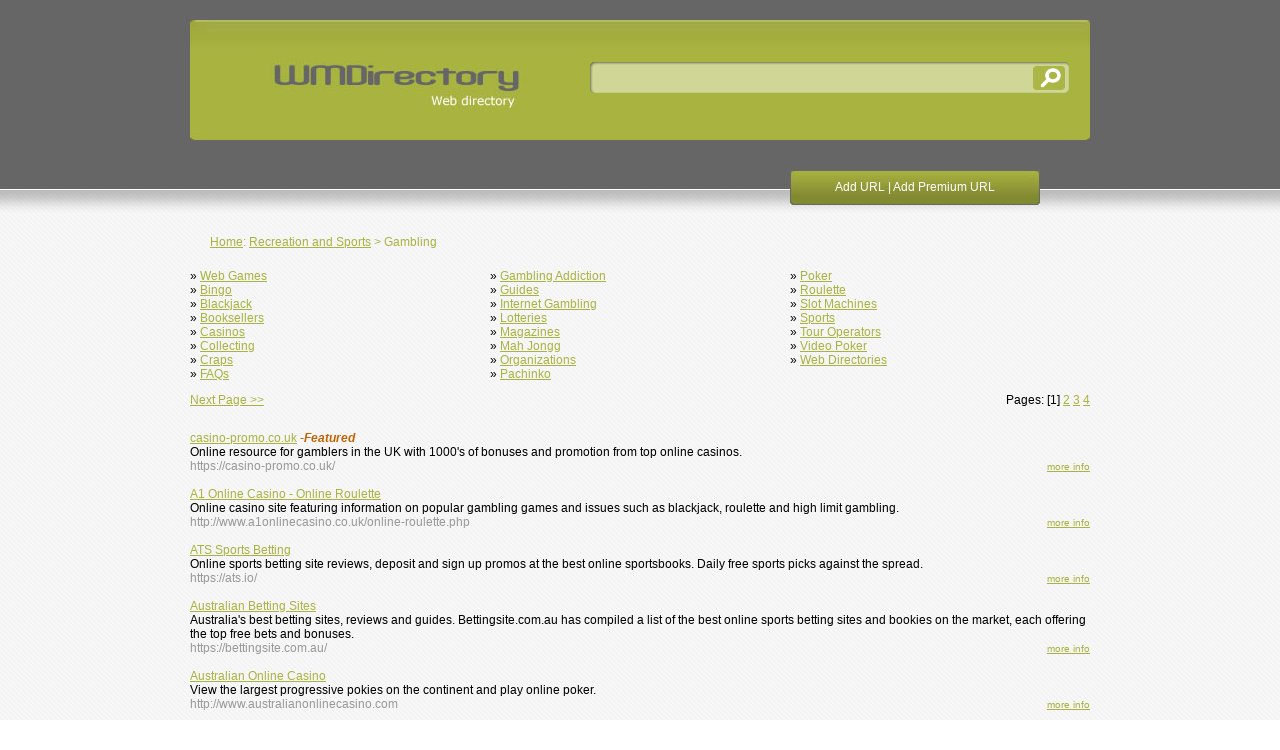

--- FILE ---
content_type: text/html
request_url: https://wmdirectory.com/dir/Recreation_and_Sports/Gambling/
body_size: 27104
content:
<!DOCTYPE HTML PUBLIC "-//W3C//DTD HTML 4.01//EN" "http://www.w3.org/TR/html4/strict.dtd">



<html>



<head>



<title>Gambling</title>



<meta name="Description" content="Gambling">



<meta name="Keywords" content="Gambling">



<meta http-equiv="Content-Type" content="text/html; charset=utf-8">



<link rel="stylesheet" href="/css/ff.css" type="text/css" />



<link rel="shortcut icon" href="favicon.ico">	<!--[if lte IE 8]>



		<link media="all" type="text/css" href="/css/ie.css" rel="stylesheet" />



	<![endif]-->

      <!--[if IE 8]>

    <link rel="stylesheet" type="text/css" href="/css/ie8.css" rel="stylesheet" />

    <![endif]-->



</head>



<body>



<div id="nonFooter"> 







  <div id="content"> 



      <div class="searchbox">



	  <div class="search"> 



        <form name="form" method="post" action="/cgi-bin/dir/search2.cgi">



          <div id="searchbox"> 



            <input name="keywords" type="text" class="textfield"/>



            <input type="submit" name="Search1" class="button" value="" />



          </div>



        </form>



      </div>



			  </div>



    <div class="meny2"><a href="https://www.wmdirectory.com/cgi-bin/dir/addurl.cgi?cid=767">Add URL</a> | <a



      href="https://www.wmdirectory.com/cgi-bin/dir/addurl.cgi?cid=767&p=1">Add Premium URL</a></div>



	



	<div class="category">



     <div class="streckcont"><a href="http://www.wmdirectory.com">Home</a>:  <a href="https://www.wmdirectory.com/dir/Recreation_and_Sports/">Recreation and Sports</a> > Gambling</div> 







    <br>
<table border="0" cellpadding="0" cellspacing="0" width="100%">
  <tr>
    <td class="categ" valign="top" width="33%">&#187; <a href="https://www.wmdirectory.com/dir/Recreation_and_Sports/Gambling/_Web_Games/"> Web Games</a> <br>&#187; <a href="https://www.wmdirectory.com/dir/Recreation_and_Sports/Gambling/Bingo/">Bingo</a> <br>&#187; <a href="https://www.wmdirectory.com/dir/Recreation_and_Sports/Gambling/Blackjack/">Blackjack</a> <br>&#187; <a href="https://www.wmdirectory.com/dir/Recreation_and_Sports/Gambling/Booksellers/">Booksellers</a> <br>&#187; <a href="https://www.wmdirectory.com/dir/Recreation_and_Sports/Gambling/Casinos/">Casinos</a> <br>&#187; <a href="https://www.wmdirectory.com/dir/Recreation_and_Sports/Gambling/Collecting/">Collecting</a> <br>&#187; <a href="https://www.wmdirectory.com/dir/Recreation_and_Sports/Gambling/Craps/">Craps</a> <br>&#187; <a href="https://www.wmdirectory.com/dir/Recreation_and_Sports/Gambling/FAQs/">FAQs</a> <br></td>
    <td class="categ" valign="top" width="33%">&#187; <a href="https://www.wmdirectory.com/dir/Recreation_and_Sports/Gambling/Gambling_Addiction/">Gambling Addiction</a> <br>&#187; <a href="https://www.wmdirectory.com/dir/Recreation_and_Sports/Gambling/Guides/">Guides</a> <br>&#187; <a href="https://www.wmdirectory.com/dir/Recreation_and_Sports/Gambling/Internet_Gambling/">Internet Gambling</a> <br>&#187; <a href="https://www.wmdirectory.com/dir/Recreation_and_Sports/Gambling/Lotteries/">Lotteries</a> <br>&#187; <a href="https://www.wmdirectory.com/dir/Recreation_and_Sports/Gambling/Magazines/">Magazines</a> <br>&#187; <a href="https://www.wmdirectory.com/dir/Recreation_and_Sports/Gambling/Mah_Jongg/">Mah Jongg</a> <br>&#187; <a href="https://www.wmdirectory.com/dir/Recreation_and_Sports/Gambling/Organizations/">Organizations</a> <br>&#187; <a href="https://www.wmdirectory.com/dir/Recreation_and_Sports/Gambling/Pachinko/">Pachinko</a> <br></td>
    <td class="categ" valign="top" width="33%">&#187; <a href="https://www.wmdirectory.com/dir/Recreation_and_Sports/Gambling/Poker/">Poker</a> <br>&#187; <a href="https://www.wmdirectory.com/dir/Recreation_and_Sports/Gambling/Roulette/">Roulette</a> <br>&#187; <a href="https://www.wmdirectory.com/dir/Recreation_and_Sports/Gambling/Slot_Machines/">Slot Machines</a> <br>&#187; <a href="https://www.wmdirectory.com/dir/Recreation_and_Sports/Gambling/Sports/">Sports</a> <br>&#187; <a href="https://www.wmdirectory.com/dir/Recreation_and_Sports/Gambling/Tour_Operators/">Tour Operators</a> <br>&#187; <a href="https://www.wmdirectory.com/dir/Recreation_and_Sports/Gambling/Video_Poker/">Video Poker</a> <br>&#187; <a href="https://www.wmdirectory.com/dir/Recreation_and_Sports/Gambling/Web_Directories/">Web Directories</a> <br></td>
  </tr>
</table>








  <div id="middle"> 



    <table border="0" cellpadding="0" cellspacing="0" width="100%">



      <tr> 



        <td class="categ" valign="top"><p> <a href="https://www.wmdirectory.com/dir/Recreation_and_Sports/Gambling/gambling2.html">Next Page >></a> </p></td>



        <td class="categ" valign="top"><p align="right">Pages:  [1] <a href="https://www.wmdirectory.com/dir/Recreation_and_Sports/Gambling/gambling2.html">2</a> <a href="https://www.wmdirectory.com/dir/Recreation_and_Sports/Gambling/gambling3.html">3</a> <a href="https://www.wmdirectory.com/dir/Recreation_and_Sports/Gambling/gambling4.html">4</a> </p></td>



      </tr>



      <tr> 



        <td class="categ" valign="top" colspan="2"><p><table width="100%" border="0" cellspacing="0" cellpadding="0">
  <tr>
    <td>
        <tr> 
          <td> <table border="0" cellpadding="0" cellspacing="0" width="100%">
              <tr> 
                <td class="cat"><a href="https://casino-promo.co.uk/" >casino-promo.co.uk</a> <strong><i><font color="#C46200">-Featured</i></strong></font><br>
                  Online resource for gamblers in the UK with 1000's of bonuses and promotion from top online casinos.<br> <table width="100%" border="0" cellspacing="0" cellpadding="0">
                    <tr> 
                      <td class="cat"><font color="#999999">https://casino-promo.co.uk/</font></td>
                      <td><div align="right"><a href="https://www.wmdirectory.com/dir/Recreation_and_Sports/Gambling/casinopromocouk_11540.html"><font size="1">more 
                          info</font></a></div></td>
                    </tr>
                  </table></td>
              </tr>
            </table></td>
        </tr>
      </table></td>
  </tr>
</table><br><table width="100%" border="0" cellspacing="0" cellpadding="0">
  <tr>
    <td>
        <tr> 
          <td> <table border="0" cellpadding="0" cellspacing="0" width="100%">
              <tr> 
                <td class="cat"><a href="http://www.a1onlinecasino.co.uk/online-roulette.php" >A1 Online Casino - Online Roulette</a><br>
                  Online casino site featuring information on popular gambling games and issues such as blackjack, roulette and high limit gambling.<br> <table width="100%" border="0" cellspacing="0" cellpadding="0">
                    <tr> 
                      <td class="cat"><font color="#999999">http://www.a1onlinecasino.co.uk/online-roulette.php</font></td>
                      <td><div align="right"><a href="https://www.wmdirectory.com/dir/Recreation_and_Sports/Gambling/a1_online_casino__online_roulette_6731.html"><font size="1">more 
                          info</font></a></div></td>
                    </tr>
                  </table></td>
              </tr>
            </table></td>
        </tr>
      </table></td>
  </tr>
</table><br>
<table width="100%" border="0" cellspacing="0" cellpadding="0">
  <tr>
    <td>
        <tr> 
          <td> <table border="0" cellpadding="0" cellspacing="0" width="100%">
              <tr> 
                <td class="cat"><a href="https://ats.io/" >ATS Sports Betting</a><br>
                  Online sports betting site reviews, deposit and sign up promos at the best online sportsbooks. Daily free sports picks against the spread. <br> <table width="100%" border="0" cellspacing="0" cellpadding="0">
                    <tr> 
                      <td class="cat"><font color="#999999">https://ats.io/</font></td>
                      <td><div align="right"><a href="https://www.wmdirectory.com/dir/Recreation_and_Sports/Gambling/ats_sports_betting_11959.html"><font size="1">more 
                          info</font></a></div></td>
                    </tr>
                  </table></td>
              </tr>
            </table></td>
        </tr>
      </table></td>
  </tr>
</table><br>
<table width="100%" border="0" cellspacing="0" cellpadding="0">
  <tr>
    <td>
        <tr> 
          <td> <table border="0" cellpadding="0" cellspacing="0" width="100%">
              <tr> 
                <td class="cat"><a href="https://bettingsite.com.au/" >Australian Betting Sites</a><br>
                  Australia's best betting sites, reviews and guides. Bettingsite.com.au has compiled a list of the best online sports betting sites and bookies on the market, each offering the top free bets and bonuses.<br> <table width="100%" border="0" cellspacing="0" cellpadding="0">
                    <tr> 
                      <td class="cat"><font color="#999999">https://bettingsite.com.au/</font></td>
                      <td><div align="right"><a href="https://www.wmdirectory.com/dir/Recreation_and_Sports/Gambling/australian_betting_sites_9759.html"><font size="1">more 
                          info</font></a></div></td>
                    </tr>
                  </table></td>
              </tr>
            </table></td>
        </tr>
      </table></td>
  </tr>
</table><br>
<table width="100%" border="0" cellspacing="0" cellpadding="0">
  <tr>
    <td>
        <tr> 
          <td> <table border="0" cellpadding="0" cellspacing="0" width="100%">
              <tr> 
                <td class="cat"><a href="http://www.australianonlinecasino.com" >Australian Online Casino</a><br>
                  View the largest progressive pokies on the continent and play online poker.<br> <table width="100%" border="0" cellspacing="0" cellpadding="0">
                    <tr> 
                      <td class="cat"><font color="#999999">http://www.australianonlinecasino.com</font></td>
                      <td><div align="right"><a href="https://www.wmdirectory.com/dir/Recreation_and_Sports/Gambling/australian_online_casino_813.html"><font size="1">more 
                          info</font></a></div></td>
                    </tr>
                  </table></td>
              </tr>
            </table></td>
        </tr>
      </table></td>
  </tr>
</table><br>
<table width="100%" border="0" cellspacing="0" cellpadding="0">
  <tr>
    <td>
        <tr> 
          <td> <table border="0" cellpadding="0" cellspacing="0" width="100%">
              <tr> 
                <td class="cat"><a href="https://www.beatthatdeal.com/" >Beatthatdeal.com</a><br>
                  Here at Beatthatdeal.com we find all the best no deposit casino bonuses and offers for all the latest UK Casino sites around.<br> <table width="100%" border="0" cellspacing="0" cellpadding="0">
                    <tr> 
                      <td class="cat"><font color="#999999">https://www.beatthatdeal.com/</font></td>
                      <td><div align="right"><a href="https://www.wmdirectory.com/dir/Recreation_and_Sports/Gambling/beatthatdealcom_11191.html"><font size="1">more 
                          info</font></a></div></td>
                    </tr>
                  </table></td>
              </tr>
            </table></td>
        </tr>
      </table></td>
  </tr>
</table><br>
<table width="100%" border="0" cellspacing="0" cellpadding="0">
  <tr>
    <td>
        <tr> 
          <td> <table border="0" cellpadding="0" cellspacing="0" width="100%">
              <tr> 
                <td class="cat"><a href="https://www.bestbingowebsites.com/" >Best Bingo Sites</a><br>
                  The best bingo sites reviewed from the UK and around the world.<br> <table width="100%" border="0" cellspacing="0" cellpadding="0">
                    <tr> 
                      <td class="cat"><font color="#999999">https://www.bestbingowebsites.com/</font></td>
                      <td><div align="right"><a href="https://www.wmdirectory.com/dir/Recreation_and_Sports/Gambling/best_bingo_sites_11879.html"><font size="1">more 
                          info</font></a></div></td>
                    </tr>
                  </table></td>
              </tr>
            </table></td>
        </tr>
      </table></td>
  </tr>
</table><br>
<table width="100%" border="0" cellspacing="0" cellpadding="0">
  <tr>
    <td>
        <tr> 
          <td> <table border="0" cellpadding="0" cellspacing="0" width="100%">
              <tr> 
                <td class="cat"><a href="https://casinority.com/casino-bonuses/" >Best online casino bonuses</a><br>
                  Learn gambling with Casinority! Develop your knowledge and skills with our gambling guides, get the most recent info on the best online casinos, and grab some exclusive bonuses with us. 
<br> <table width="100%" border="0" cellspacing="0" cellpadding="0">
                    <tr> 
                      <td class="cat"><font color="#999999">https://casinority.com/casino-bonuses/</font></td>
                      <td><div align="right"><a href="https://www.wmdirectory.com/dir/Recreation_and_Sports/Gambling/best_online_casino_bonuses_11922.html"><font size="1">more 
                          info</font></a></div></td>
                    </tr>
                  </table></td>
              </tr>
            </table></td>
        </tr>
      </table></td>
  </tr>
</table><br>
<table width="100%" border="0" cellspacing="0" cellpadding="0">
  <tr>
    <td>
        <tr> 
          <td> <table border="0" cellpadding="0" cellspacing="0" width="100%">
              <tr> 
                <td class="cat"><a href="http://bestbetting-sites.com" >Bestbetting-sites.com</a><br>
                  Online resource for gamblers in the UK, with reviews and articles about sports betting.<br> <table width="100%" border="0" cellspacing="0" cellpadding="0">
                    <tr> 
                      <td class="cat"><font color="#999999">http://bestbetting-sites.com</font></td>
                      <td><div align="right"><a href="https://www.wmdirectory.com/dir/Recreation_and_Sports/Gambling/bestbettingsitescom_7843.html"><font size="1">more 
                          info</font></a></div></td>
                    </tr>
                  </table></td>
              </tr>
            </table></td>
        </tr>
      </table></td>
  </tr>
</table><br>
<table width="100%" border="0" cellspacing="0" cellpadding="0">
  <tr>
    <td>
        <tr> 
          <td> <table border="0" cellpadding="0" cellspacing="0" width="100%">
              <tr> 
                <td class="cat"><a href="http://www.bestbingo.org.uk/" >BestBingo</a><br>
                  Features listings and reviews of top online bingo sites, including no deposit required offers and large bonuses.<br> <table width="100%" border="0" cellspacing="0" cellpadding="0">
                    <tr> 
                      <td class="cat"><font color="#999999">http://www.bestbingo.org.uk/</font></td>
                      <td><div align="right"><a href="https://www.wmdirectory.com/dir/Recreation_and_Sports/Gambling/bestbingo_9408.html"><font size="1">more 
                          info</font></a></div></td>
                    </tr>
                  </table></td>
              </tr>
            </table></td>
        </tr>
      </table></td>
  </tr>
</table><br>
<table width="100%" border="0" cellspacing="0" cellpadding="0">
  <tr>
    <td>
        <tr> 
          <td> <table border="0" cellpadding="0" cellspacing="0" width="100%">
              <tr> 
                <td class="cat"><a href="http://betotg.com" >BetOTG - Mobile Betting Guide</a><br>
                  BetOTG are specialise in mobile gambling, we cover any form of betting or gambling that can be done on your mobile. This includes Sportsbook, Casino, Bingo and Slots, as well as the best mobile depositing methods.<br> <table width="100%" border="0" cellspacing="0" cellpadding="0">
                    <tr> 
                      <td class="cat"><font color="#999999">http://betotg.com</font></td>
                      <td><div align="right"><a href="https://www.wmdirectory.com/dir/Recreation_and_Sports/Gambling/betotg__mobile_betting_guide_9870.html"><font size="1">more 
                          info</font></a></div></td>
                    </tr>
                  </table></td>
              </tr>
            </table></td>
        </tr>
      </table></td>
  </tr>
</table><br>
<table width="100%" border="0" cellspacing="0" cellpadding="0">
  <tr>
    <td>
        <tr> 
          <td> <table border="0" cellpadding="0" cellspacing="0" width="100%">
              <tr> 
                <td class="cat"><a href="https://www.bingotastic.com/" >Bingo Tastic</a><br>
                  Find the latest new bingo sites, top reviews and no deposit required bonuses.<br> <table width="100%" border="0" cellspacing="0" cellpadding="0">
                    <tr> 
                      <td class="cat"><font color="#999999">https://www.bingotastic.com/</font></td>
                      <td><div align="right"><a href="https://www.wmdirectory.com/dir/Recreation_and_Sports/Gambling/bingo_tastic_9409.html"><font size="1">more 
                          info</font></a></div></td>
                    </tr>
                  </table></td>
              </tr>
            </table></td>
        </tr>
      </table></td>
  </tr>
</table><br>
<table width="100%" border="0" cellspacing="0" cellpadding="0">
  <tr>
    <td>
        <tr> 
          <td> <table border="0" cellpadding="0" cellspacing="0" width="100%">
              <tr> 
                <td class="cat"><a href="http://bingo77uk.com" >Bingo77uk.com</a><br>
                  UK website about online bingo & bingo bonuses. Ranks bingo sites, determines the best to gamble at.
<br> <table width="100%" border="0" cellspacing="0" cellpadding="0">
                    <tr> 
                      <td class="cat"><font color="#999999">http://bingo77uk.com</font></td>
                      <td><div align="right"><a href="https://www.wmdirectory.com/dir/Recreation_and_Sports/Gambling/bingo77ukcom_11835.html"><font size="1">more 
                          info</font></a></div></td>
                    </tr>
                  </table></td>
              </tr>
            </table></td>
        </tr>
      </table></td>
  </tr>
</table><br>
<table width="100%" border="0" cellspacing="0" cellpadding="0">
  <tr>
    <td>
        <tr> 
          <td> <table border="0" cellpadding="0" cellspacing="0" width="100%">
              <tr> 
                <td class="cat"><a href="https://www.bingodate.com/" >BingoDate.com</a><br>
                  Come play bingo at Bingo Date! Claim your FREE £15 no deposit bingo bonus<br> <table width="100%" border="0" cellspacing="0" cellpadding="0">
                    <tr> 
                      <td class="cat"><font color="#999999">https://www.bingodate.com/</font></td>
                      <td><div align="right"><a href="https://www.wmdirectory.com/dir/Recreation_and_Sports/Gambling/bingodatecom_9231.html"><font size="1">more 
                          info</font></a></div></td>
                    </tr>
                  </table></td>
              </tr>
            </table></td>
        </tr>
      </table></td>
  </tr>
</table><br>
<table width="100%" border="0" cellspacing="0" cellpadding="0">
  <tr>
    <td>
        <tr> 
          <td> <table border="0" cellpadding="0" cellspacing="0" width="100%">
              <tr> 
                <td class="cat"><a href="https://www.bingofly.co.uk/" >Bingofly.co.uk</a><br>
                  Find new bingo sites, no deposit required bonuses, free spins and more. All bingo reviews are from UK licensed operators only.<br> <table width="100%" border="0" cellspacing="0" cellpadding="0">
                    <tr> 
                      <td class="cat"><font color="#999999">https://www.bingofly.co.uk/</font></td>
                      <td><div align="right"><a href="https://www.wmdirectory.com/dir/Recreation_and_Sports/Gambling/bingoflycouk_11875.html"><font size="1">more 
                          info</font></a></div></td>
                    </tr>
                  </table></td>
              </tr>
            </table></td>
        </tr>
      </table></td>
  </tr>
</table><br>
<table width="100%" border="0" cellspacing="0" cellpadding="0">
  <tr>
    <td>
        <tr> 
          <td> <table border="0" cellpadding="0" cellspacing="0" width="100%">
              <tr> 
                <td class="cat"><a href="https://www.bingomum.co.uk/" >Bingomum.co.uk</a><br>
                  Features the latest UK bingo sites. Compare sites and read reviews.<br> <table width="100%" border="0" cellspacing="0" cellpadding="0">
                    <tr> 
                      <td class="cat"><font color="#999999">https://www.bingomum.co.uk/</font></td>
                      <td><div align="right"><a href="https://www.wmdirectory.com/dir/Recreation_and_Sports/Gambling/bingomumcouk_8992.html"><font size="1">more 
                          info</font></a></div></td>
                    </tr>
                  </table></td>
              </tr>
            </table></td>
        </tr>
      </table></td>
  </tr>
</table><br>
<table width="100%" border="0" cellspacing="0" cellpadding="0">
  <tr>
    <td>
        <tr> 
          <td> <table border="0" cellpadding="0" cellspacing="0" width="100%">
              <tr> 
                <td class="cat"><a href="https://reddogcasino.com/bitcoin-blackjack" >Bitcoin Blackjack</a><br>
                  Before the emergence of Bitcoin Blackjack websites, this game was played at traditional casinos. It is a popular card game that has a long history dating back to the 17th century. <br> <table width="100%" border="0" cellspacing="0" cellpadding="0">
                    <tr> 
                      <td class="cat"><font color="#999999">https://reddogcasino.com/bitcoin-blackjack</font></td>
                      <td><div align="right"><a href="https://www.wmdirectory.com/dir/Recreation_and_Sports/Gambling/bitcoin_blackjack_12619.html"><font size="1">more 
                          info</font></a></div></td>
                    </tr>
                  </table></td>
              </tr>
            </table></td>
        </tr>
      </table></td>
  </tr>
</table><br>
<table width="100%" border="0" cellspacing="0" cellpadding="0">
  <tr>
    <td>
        <tr> 
          <td> <table border="0" cellpadding="0" cellspacing="0" width="100%">
              <tr> 
                <td class="cat"><a href="https://www.blightybingo.com/" >Blighty Bingo</a><br>
                  Blighty Bingo is a UK bingo site that offers several varieties of 75-ball and 90-ball bingo, including free bingo games. Newly registered players can claim a welcome offer and get bingo tickets and spins. The site also offers online slots.<br> <table width="100%" border="0" cellspacing="0" cellpadding="0">
                    <tr> 
                      <td class="cat"><font color="#999999">https://www.blightybingo.com/</font></td>
                      <td><div align="right"><a href="https://www.wmdirectory.com/dir/Recreation_and_Sports/Gambling/blighty_bingo_11749.html"><font size="1">more 
                          info</font></a></div></td>
                    </tr>
                  </table></td>
              </tr>
            </table></td>
        </tr>
      </table></td>
  </tr>
</table><br>
<table width="100%" border="0" cellspacing="0" cellpadding="0">
  <tr>
    <td>
        <tr> 
          <td> <table border="0" cellpadding="0" cellspacing="0" width="100%">
              <tr> 
                <td class="cat"><a href="http://bokumobilecasino.com" >bokumobilecasino.com</a><br>
                  Find all the latest news & reviews for pay by mobile casino sites, Boku bingo & boku slots. You can also play the latest games for free, with no deposit bonuses.<br> <table width="100%" border="0" cellspacing="0" cellpadding="0">
                    <tr> 
                      <td class="cat"><font color="#999999">http://bokumobilecasino.com</font></td>
                      <td><div align="right"><a href="https://www.wmdirectory.com/dir/Recreation_and_Sports/Gambling/bokumobilecasinocom_9785.html"><font size="1">more 
                          info</font></a></div></td>
                    </tr>
                  </table></td>
              </tr>
            </table></td>
        </tr>
      </table></td>
  </tr>
</table><br>
<table width="100%" border="0" cellspacing="0" cellpadding="0">
  <tr>
    <td>
        <tr> 
          <td> <table border="0" cellpadding="0" cellspacing="0" width="100%">
              <tr> 
                <td class="cat"><a href="http://bokuslots.com/" >bokuslots.com</a><br>
                  Find the best boku payment games and boku casino sites at bokuslots.com. We also offer casino and slot reviews for sites that let you deposit using phone bill.<br> <table width="100%" border="0" cellspacing="0" cellpadding="0">
                    <tr> 
                      <td class="cat"><font color="#999999">http://bokuslots.com/</font></td>
                      <td><div align="right"><a href="https://www.wmdirectory.com/dir/Recreation_and_Sports/Gambling/bokuslotscom_11185.html"><font size="1">more 
                          info</font></a></div></td>
                    </tr>
                  </table></td>
              </tr>
            </table></td>
        </tr>
      </table></td>
  </tr>
</table><br>
</p></td>



      </tr>



      <tr> 



        <td class="categ" valign="top"><p> <a href="https://www.wmdirectory.com/dir/Recreation_and_Sports/Gambling/gambling2.html">Next Page >></a> </p></td>



        <td class="categ" valign="top"><p align="right">Pages:  [1] <a href="https://www.wmdirectory.com/dir/Recreation_and_Sports/Gambling/gambling2.html">2</a> <a href="https://www.wmdirectory.com/dir/Recreation_and_Sports/Gambling/gambling3.html">3</a> <a href="https://www.wmdirectory.com/dir/Recreation_and_Sports/Gambling/gambling4.html">4</a> </p></td>



      </tr>



      <tr> 



        <td class="categ" valign="top" width="100%" colspan="2"><p></p></td>



      </tr>



    </table>



  </div> </div>







</div>







 







<div id="footer">







  <div class="foot"><a href="/">Home</a> | <a href="https://www.wmdirectory.com/cgi-bin/dir/addurl.cgi?cid=767">Add URL</a> | <a



      href="https://www.wmdirectory.com/cgi-bin/dir/addurl.cgi?cid=767&p=1">Add Premium URL</a> | <a href="/dir/new/">New Listings</a> | 



    <a href="/contact.php">Contact</a> | <a href="/privacy.htm">Privacy</a> 



    <hr align="left" width="500" size="1">



<br>Copyright © WMDirectory.com. All Rights Reserved. - A Searchable World Web Directory.</div>



</div>

</div>

</body>



</html> 

--- FILE ---
content_type: text/css
request_url: https://wmdirectory.com/css/ff.css
body_size: 6411
content:
html
{
    margin: 0;
    padding: 0;
    height: 100%;
}

body
{
    margin: 0;
    padding: 0;
    height: 100%;
	background:url(../img/bg.jpg) repeat-x;

}

table.premium
{
border: 1px dashed #000000; 
}

#nonFooter { /* holds everything except the footer */
    height: auto;
    min-height: 100%;
    height: 100%;
    position: relative;

}

/* html #nonFooter { height: 100%; }  for IE */

.streckcont {
	width:700px;
	height:30px;
	margin:-15px 0 -10px 20px;
	font-family: Verdana, Helvetica, sans-serif;
	font-size:12px;
	color:#A9B440;
	}
a.streckkont 
{
font-size: 12px; color: #A9B440; text-decoration:underline;}
}	

#middle {
	width:900px;
	margin:0 0px 0px -10px;
	
	position:relative;
	z-index:2;
	top: -10px;
	padding: 0px 0px 0px 0px;
	color:#000000;
	}
		.links {
font-size:10px;
font-family: Verdana, Helvetica, sans-serif;
	}
	#linkinfo {
	width:900px;
	margin:20px 25px 10px 25px;
	
	position:relative;
	z-index:2;
	top: -10px;
	padding: 5px 0px 0px 0px;
	color:#000000;
	}
#content
{
padding-bottom: 170px; /* This should match the height of the footer */
}

#container{
width:800px;
margin-left:auto;
margin-right:auto;
}

#footer
{
    height: 170px; /* Define height of the footer */
    position: relative;
    bottom: 0; /* Sit it on the bottom */
    left: 0;
    width: 100%; /* As wide as it's allowed */
background:url(../img/bg-bottom.jpg) repeat-x;
} 

.foot {
  padding:10px;
  top: 50px;
  width:900px;
  height:100px;
  position: relative;
  left:50%;
  margin-left:-450px;
  font-size:12px;
  font-family: Verdana,Helvetica, sans-serif;
  color: #FFF;

}
.category{
 width: 900px;
  position: relative;
  left:50%;
  margin-left:-450px;
  top: 130px;
  font-size:12px;
  font-family: Verdana, Helvetica, sans-serif;
   margin-bottom:0px;
   }
 .category a
{
color: #A9B440; text-decoration:underline;
}  
.searchbox {
	height:120px;
	width:900px;
	position: relative;
	top:20px;
	left:50%;
    margin-left:-450px;
	text-align: right;
    background:url(../img/bg_top.jpg);
	font-size:12px;
	color: #FFF;
	font-family: Verdana, Helvetica, sans-serif;
	}
	.search {
	height:40px;
	width:500px;
	position: absolute;
	top:40px;
	margin-left:400px;
	text-align: right;
	font-size:12px;
	color: #FFF;
	font-family: Verdana, Helvetica, sans-serif;
	
	}
	.meny {
	height:25px;
	width:200px;
	position: absolute;
	top:170px;
	left:50%;
    margin-left:200px;
	
	text-align: center;
	padding:0px;
    background:url(../img/meny.jpg);
	font-size:12px;
	color: #FFF;
	font-family: Verdana, Helvetica, sans-serif;
	a.link: #FFF;
	padding: 10px 0px 0px 0px;
	}
	.meny a
	{
		text-decoration:none;
		color: #FFF;
	}
	.meny2 {
	height:25px;
	width:250px;
	position: absolute;
	top:170px;
	left:50%;
    margin-left:150px;
	
	text-align: center;
	padding:0px;
    background:url(../img/meny2.jpg);
	font-size:12px;
	color: #FFF;
	font-family: Verdana, Helvetica, sans-serif;
	a.link: #FFF;
	padding: 10px 0px 0px 0px;
	}
	.meny2 a
	{
		text-decoration:none;
		color: #FFF;
	}
		.foot a
	{
		text-decoration:none;
		color: #FFF;
	}
#searchbox {
	background: url(../img/searchbox.png) no-repeat;
	width:480x;
	height:35px;
	display:block;
	float:left;
	margin-top:0px;
	margin-right:0px;
	padding:0px;
}
#searchbox .textfield {
	background:none;
	font-size: 18px; color:#FFF;
	margin-top:6px;
	border:0px;
	width:480x;
	float:left;
	padding-left:11px;
	padding-right:280px;
	margin-right:0px;
	margin-left:0px;
}
#searchbox .button {
	background:none;
	border:0px;
	width:28px;
	height:28px;
	cursor:pointer;
	float:right;
	margin-top:0px;
	margin-left:-60px;
}
a.menulink {
	font-size:13px;
	font-weight: bold;
	color:#A9B440;
	font-family: Verdana, Arial, Times, serif;
	margin: 0 0 0px 0;
	}
a.indexside {
	font-size:12px;
	color:#A9B440;
	font-family: Verdana, Times, serif;
	margin: 0 0 0px 0;
	}
td.cat
{
font-size: 12px;
font-family: Verdana, Arial, Times, serif;
}
	td.categ
{
font-size: 12px;
	font-family: Verdana, Arial, Times, serif;
}
td.spots{
border: 1px solid #828A31; 
}
a.categ.link {font-size: 12px; color: #A9B440; text-decoration:underline; font-weight: bold;}
a.categ.visited {font-size: 12px; color: #A9B440; text-decoration:underline; font-weight: bold;}
a.categ.active {font-size: 12px; color: #A9B440; text-decoration:underline;  font-weight: bold;}
a.categ.hover {font-size: 12px; color: #A9B440; text-decoration:underline; font-weight: bold;}

a.cat.link {font-size: 12px; color: #A9B440; text-decoration:underline; font-weight: bold;}
a.cat.visited {font-size: 12px; color: #A9B440; text-decoration:underline; font-weight: bold;}
a.cat.active {font-size: 12px; color: #A9B440; text-decoration:underline;  font-weight: bold;}
a.cat.hover {font-size: 12px; color: #A9B440; text-decoration:underline; font-weight: bold;}

.mailwrapper {
	text-align: center;
}


.maildiv {
	margin: 0 auto 0 auto;
	text-align: left;
	width: 365px;
	font-family: Arial, Helvetica, sans-serif;
	
}
.maildiv form {
	text-align: left;
}
.maildiv label {
	/* used for right side captions */
	vertical-align: top;
	padding: 0 0 0 90px;
}

.maildiv .sidelbl {
	/* used for left side labels */
	width: 95px;
	text-align: right;
	padding: 0 10px 0 0;
	vertical-align: top;
	position: relative;
    display: block; 
    float: left; 
	clear: left;
}
.maildiv a {
	color: #000000;
}
.maildiv h2 {
	color: #000000;
	font-size: 100%;
}
.maildiv input {
	margin-bottom: 10px;

}
.maildiv select {
	margin-bottom: 10px;

}
.maildiv textarea {
	margin-bottom: 10px;

}
.maildiv .ver_img {
	padding: 0;
	margin: 0 0 10px 10px;
	vertical-align:bottom;  
	border: 1px solid #000000; 
}
.maildiv fieldset {
	padding: 5px 5px 5px 5px;
	margin-bottom: 10px;
}
.maildiv .legendspacing {
	height: 10px;
}
.maildiv .fmcredits {
	float: left;
	font-size: 90%;
}
.maildiv .fmsubmit {
	float: right;
}
.maildiv .fmrequired {
	color: #000000;
	
	float: left;
	margin-top: 3px;
	margin-left: 5px;
}
.maildiv .fmspacer {
	height: 10px;
}

.maildiv .fminfofull {
	padding: 0 10px 0 10px;
	color: #000000;
	margin-bottom: 15px;
}
.maildiv .fminfohalf {
	padding: 0 10px 0 10px;
	color: #000000;
	margin-left: 110px;
	margin-bottom: 15px;
}
.maildiv .fmerrorbox {
	text-align: left;
}
.maildiv li {
	margin: 0 0 4px 0;
}
.maildiv .fmerrortitle {
	color: #FF0000;
	font-size: 120%;
}
#searchbox {width: 480px;} 
#searchbox .textfield { width: 420px; padding-left: 10px; padding-right: 10px;} 
#footer {z-index: 100;} 
